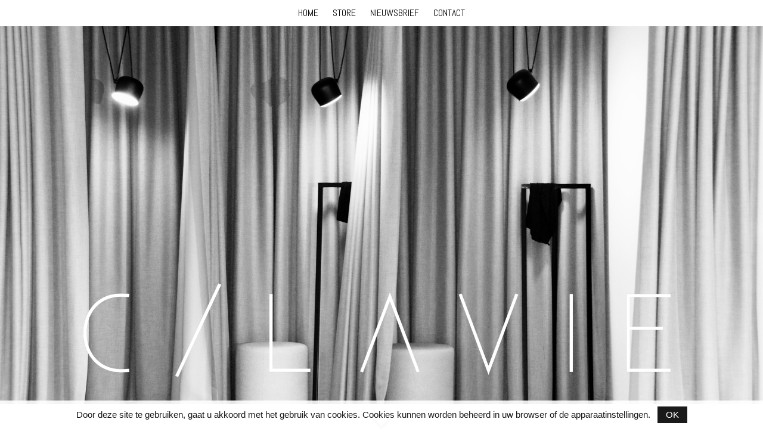

--- FILE ---
content_type: text/html; charset=UTF-8
request_url: https://cest-lavie.be/nl
body_size: 8906
content:
<!doctype html><html lang="nl-BE" class="no-js "><head> <meta charset="utf-8"> <meta http-equiv="X-UA-Compatible" content="IE=edge"> <title>C/LA VIE</title> <meta name="keywords" content="c'est la vie c/lavie bonheiden brands merken shoppen winkelen store kleren shoenen juwelen "> <meta name="description" content="MULTIBRANDSTORE / CLOTHES / SHOES / JUWELERY / ACCESSORIES"> <meta name="robots" content="index,follow,max-snippet:-1"> <meta name="viewport" content="width=device-width, initial-scale=1, minimal-ui"> <meta name="google-site-verification" content="V_WawR6RkQsWOMHXRwi9PJ_-3bFhqiNX2P3ivlwC8xo"> <link rel="canonical" href="https://cest-lavie.be/nl"> <link rel="stylesheet" href="https://shuttle-assets-new.s3.amazonaws.com/compiled/front-821b78f73f.css"> <link rel="stylesheet" href="https://shuttle-storage.s3.amazonaws.com/clavie/system/themes/theme-f1e9548671.css"> <link rel="stylesheet" href="https://fonts.googleapis.com/css?family=Abel:400,400italic,700,700italic&subset=latin"> <link rel="stylesheet" href="https://fonts.googleapis.com/css?family=Abel:400,400italic,700,700italic&subset=latin"> <script src="https://shuttle-assets-new.s3.amazonaws.com/assets/js/vendor/modernizr.min.js"></script> <script src="https://kit.fontawesome.com/f4fe980f49.js" crossorigin="anonymous"></script> <script src="https://kit.fontawesome.com/78bbb71bd9.js" crossorigin="anonymous"></script> <link rel="apple-touch-icon" sizes="57x57" href="https://shuttle-storage.s3.amazonaws.com/clavie/system/favicon/apple-touch-icon-57x57.png?1481901495&v=97138dce19"><link rel="apple-touch-icon" sizes="60x60" href="https://shuttle-storage.s3.amazonaws.com/clavie/system/favicon/apple-touch-icon-60x60.png?1481901495&v=97138dce19"><link rel="apple-touch-icon" sizes="72x72" href="https://shuttle-storage.s3.amazonaws.com/clavie/system/favicon/apple-touch-icon-72x72.png?1481901495&v=97138dce19"><link rel="apple-touch-icon" sizes="76x76" href="https://shuttle-storage.s3.amazonaws.com/clavie/system/favicon/apple-touch-icon-76x76.png?1481901495&v=97138dce19"><link rel="apple-touch-icon" sizes="114x114" href="https://shuttle-storage.s3.amazonaws.com/clavie/system/favicon/apple-touch-icon-114x114.png?1481901495&v=97138dce19"><link rel="apple-touch-icon" sizes="120x120" href="https://shuttle-storage.s3.amazonaws.com/clavie/system/favicon/apple-touch-icon-120x120.png?1481901495&v=97138dce19"><link rel="apple-touch-icon" sizes="144x144" href="https://shuttle-storage.s3.amazonaws.com/clavie/system/favicon/apple-touch-icon-144x144.png?1481901495&v=97138dce19"><link rel="apple-touch-icon" sizes="152x152" href="https://shuttle-storage.s3.amazonaws.com/clavie/system/favicon/apple-touch-icon-152x152.png?1481901495&v=97138dce19"><link rel="apple-touch-icon" sizes="180x180" href="https://shuttle-storage.s3.amazonaws.com/clavie/system/favicon/apple-touch-icon-180x180.png?1481901495&v=97138dce19"><link rel="icon" type="image/png" href="https://shuttle-storage.s3.amazonaws.com/clavie/system/favicon/favicon-32x32.png?1481901495&v=97138dce19" sizes="32x32"><link rel="icon" type="image/png" href="https://shuttle-storage.s3.amazonaws.com/clavie/system/favicon/android-chrome-192x192.png?1481901495&v=97138dce19" sizes="192x192"><link rel="icon" type="image/png" href="https://shuttle-storage.s3.amazonaws.com/clavie/system/favicon/favicon-16x16.png?1481901495&v=97138dce19" sizes="16x16"><link rel="manifest" href="https://shuttle-storage.s3.amazonaws.com/clavie/system/favicon/manifest.json?1481901495&v=97138dce19"><link rel="shortcut icon" href="https://shuttle-storage.s3.amazonaws.com/clavie/system/favicon/favicon.ico?1481901495&v=97138dce19"><meta name="theme-color" content="#ffffff"> <meta name="apple-mobile-web-app-title" content="C/ LA VIE"> <meta name="application-name" content="C/ LA VIE"> <meta property="og:type" content="website"> <meta property="og:url" content="https://cest-lavie.be/nl"> <meta property="og:site_name" content="C/ LA VIE"> <meta property="twitter:card" content="summary_large_image"> <link rel="alternate" hreflang="nl" href="https://cest-lavie.be/nl"> <link rel="alternate" hreflang="x-default" href="https://cest-lavie.be/nl"> </head><body> <script>
  (function(i,s,o,g,r,a,m){i['GoogleAnalyticsObject']=r;i[r]=i[r]||function(){
  (i[r].q=i[r].q||[]).push(arguments)},i[r].l=1*new Date();a=s.createElement(o),
  m=s.getElementsByTagName(o)[0];a.async=1;a.src=g;m.parentNode.insertBefore(a,m)
  })(window,document,'script','https://www.google-analytics.com/analytics.js','ga');

  ga('create', 'UA-89119721-1', 'auto');
  ga('send', 'pageview');

</script> <!--[if lt IE 10]> <p class="BrowseHappy">You are using an <strong>outdated</strong> browser. Please <a href="http://browsehappy.com/">upgrade your browser</a> to improve your experience.</p> <![endif]--> <div class="Page" id="page-4-home"><div class="Wrapper" id="wrapper"><section class="Main shuttle-Region " ><div class="Content shuttle-Block "><!-- Content-inner or Side-inner --><div class="Content-inner "><div class="shuttle-Widget shuttle-TemplateWidget" id="widget-3-94213de76e994c88879a91483bc76945"><div class="Grid-widgetInnerCell EntityTrigger-3" ><div class="Row"><div class="Row"><div class="shuttle-Widget u-sm-hidden" id="widget-356-69b2c56dd788ecd8f0d291c2ac68e6cb"><div class="Grid-widgetInnerCell EntityTrigger-356" ><div class="Row"><div class="shuttle-Widget" id="widget-136-6833806571be7008f9c8ed0020529d10"><div class="Grid-widgetInnerCell EntityTrigger-136" ><div class="Row"><style>@media (max-width: 767px) {	.Nav-138 { display: none; visibility: hidden; }	.Nav--responsive-138 { display: block; visibility: visible; }	}	#ToggleNav-93c84bf6de:checked ~ .ToggleNav-label {	}</style><div class="NavWrapper Nav-138" id="element-138"><ul class="shuttle-Element shuttle-Element--navigation Nav Nav--withGutter custom-style-navigation"><li class="Nav-item"><a href="/nl" class="Nav-itemTarget EntityTrigger-138-0-0 custom-style-navigation-item custom-style-navigation-item-active" >HOME</a></li><li class="Nav-item"><a href="/nl/store" class="Nav-itemTarget EntityTrigger-138-0-1 custom-style-navigation-item" >STORE</a></li><li class="Nav-item"><a href="/nl/nieuwsbrief" class="Nav-itemTarget EntityTrigger-138-0-2 custom-style-navigation-item" >NIEUWSBRIEF</a></li><li class="Nav-item"><a href="/nl/contact" class="Nav-itemTarget EntityTrigger-138-0-3 custom-style-navigation-item" >CONTACT</a></li></ul></div><div class="NavWrapper NavWrapper--responsive Nav--responsive-138 " id="element-138"><input class="ToggleNav " id="ToggleNav-93c84bf6de" type="checkbox" tabindex="-1" aria-hidden="true"><label class="ToggleNav-label custom-style-responsive-navigation-toggle-button" for="ToggleNav-93c84bf6de" aria-hidden="true">Menu</label><ul class="shuttle-Element shuttle-Element--navigation Nav Nav--stacked Nav--withGutter custom-style-responsive-navigation-dropdown"><li class="Nav-item"><a href="/nl" class="Nav-itemTarget EntityTrigger-138-0-0 custom-style-responsive-navigation-button custom-style-responsive-navigation-button-active" >HOME</a></li><li class="Nav-item"><a href="/nl/store" class="Nav-itemTarget EntityTrigger-138-0-1 custom-style-responsive-navigation-button" >STORE</a></li><li class="Nav-item"><a href="/nl/nieuwsbrief" class="Nav-itemTarget EntityTrigger-138-0-2 custom-style-responsive-navigation-button" >NIEUWSBRIEF</a></li><li class="Nav-item"><a href="/nl/contact" class="Nav-itemTarget EntityTrigger-138-0-3 custom-style-responsive-navigation-button" >CONTACT</a></li></ul></div></div></div></div></div><div class="Row"><div class="Slider custom-style-20" id="slider-127-81444225e9db253394113e4ebe80b05d"><div class="cycle-container"><div class="cycle-slideshow" data-cycle-log="false" data-cycle-loader="false" data-cycle-fx="fade" data-cycle-easing="easeInOutQuint" data-cycle-swipe="true" data-cycle-timeout="3000" data-cycle-delay="0" data-cycle-pause-on-hover="false" data-cycle-loop="9999" data-cycle-allow-wrap="true" data-cycle-auto-height="container" data-cycle-slides="> .Slider-item" data-cycle-slide-class="Slider-item" data-cycle-slide-active-class="is-active" data-cycle-prev="#slider-prev-127-81444225e9db253394113e4ebe80b05d" data-cycle-next="#slider-next-127-81444225e9db253394113e4ebe80b05d" data-cycle-disabled-class="is-disabled" data-cycle-pager="#slider-pager-127-81444225e9db253394113e4ebe80b05d" data-cycle-pager-active-class="custom-style-slider-pager-item-active" data-cycle-pager-event="click" data-cycle-pager-template="<li class='Slider-pager-item custom-style-slider-pager-item'></li>"	><div class="Slider-controls"><a id="slider-prev-127-81444225e9db253394113e4ebe80b05d" class="Slider-prev custom-style-slider-previous-arrow" href=""><span class="u-hiddenVisually">Vorige</span></a><a id="slider-next-127-81444225e9db253394113e4ebe80b05d" class="Slider-next custom-style-slider-next-arrow" href=""><span class="u-hiddenVisually">Volgende</span></a></div><div class="Slider-item" data-slider-item="0"><div class="Row"><div class="shuttle-Element shuttle-Element--image EntityTrigger-129 Entity-129" alt="foto4-ok" title="" id="element-129" data-url="https://shuttle-storage.s3.amazonaws.com/clavie/quotes%20%2B%20slider%20home/foto4-ok.png?1481881825&w=2500&h=1656" style="height:800px""><div class="FlexEmbed-object" data-asset-resize-id="129-0-e061af55d6dc070e14e6f4ec84d16c8d-64e75e9f15680975b83179664aace7ca" data-asset-id="15" alt="foto4-ok" title="" role="img" style="background-image:url( https://shuttle-storage.s3.amazonaws.com/clavie/system/resized/quotes%20%2B%20slider%20home/foto4-ok_2208x0.png?1481881825 );background-position:center center;background-repeat: no-repeat;background-size:cover;"></div></div></div></div><div class="Slider-item" data-slider-item="1"><div class="Row"><div class="shuttle-Element shuttle-Element--image EntityTrigger-129 Entity-129" alt="foto3-ok" title="" id="element-129" data-url="https://shuttle-storage.s3.amazonaws.com/clavie/quotes%20%2B%20slider%20home/foto3-ok.png?1481881825&w=2500&h=1656" style="height:800px""><div class="FlexEmbed-object" data-asset-resize-id="129-1-e061af55d6dc070e14e6f4ec84d16c8d-5fed652a0ab680172c436c8db2f2b173" data-asset-id="17" alt="foto3-ok" title="" role="img" style="background-image:url( https://shuttle-storage.s3.amazonaws.com/clavie/system/resized/quotes%20%2B%20slider%20home/foto3-ok_2208x0.png?1481881825 );background-position:center center;background-repeat: no-repeat;background-size:cover;"></div></div></div></div><div class="Slider-item" data-slider-item="2"><div class="Row"><div class="shuttle-Element shuttle-Element--image EntityTrigger-129 Entity-129" alt="quote-5" title="" id="element-129" data-url="https://shuttle-storage.s3.amazonaws.com/clavie/quotes%20%2B%20slider%20home/quote-5.png?1481881825&w=2500&h=1656" style="height:800px""><div class="FlexEmbed-object" data-asset-resize-id="129-2-e061af55d6dc070e14e6f4ec84d16c8d-b08e43cde2ce2331f3ecf0c1e0be1ba4" data-asset-id="27" alt="quote-5" title="" role="img" style="background-image:url( https://shuttle-storage.s3.amazonaws.com/clavie/system/resized/quotes%20%2B%20slider%20home/quote-5_2208x0.png?1481881825 );background-position:center center;background-repeat: no-repeat;background-size:cover;"></div></div></div></div><div class="Slider-item" data-slider-item="3"><div class="Row"><div class="shuttle-Element shuttle-Element--image EntityTrigger-129 Entity-129" alt="juwelen-ok" title="" id="element-129" data-url="https://shuttle-storage.s3.amazonaws.com/clavie/quotes%20%2B%20slider%20home/juwelen-ok.jpg?1481881825&w=2500&h=1656" style="height:800px""><div class="FlexEmbed-object" data-asset-resize-id="129-3-e061af55d6dc070e14e6f4ec84d16c8d-fb11552e1192221622cd785b83137f49" data-asset-id="19" alt="juwelen-ok" title="" role="img" style="background-image:url( https://shuttle-storage.s3.amazonaws.com/clavie/system/resized/quotes%20%2B%20slider%20home/juwelen-ok_2208x0.jpg?1481881825 );background-position:center center;background-repeat: no-repeat;background-size:cover;"></div></div></div></div><div class="Slider-item" data-slider-item="4"><div class="Row"><div class="shuttle-Element shuttle-Element--image EntityTrigger-129 Entity-129" alt="foto5-ok" title="" id="element-129" data-url="https://shuttle-storage.s3.amazonaws.com/clavie/quotes%20%2B%20slider%20home/foto5-ok.png?1481881825&w=2500&h=1656" style="height:800px""><div class="FlexEmbed-object" data-asset-resize-id="129-4-e061af55d6dc070e14e6f4ec84d16c8d-4b038c71a614ef84470e22b76cc929a1" data-asset-id="18" alt="foto5-ok" title="" role="img" style="background-image:url( https://shuttle-storage.s3.amazonaws.com/clavie/system/resized/quotes%20%2B%20slider%20home/foto5-ok_2208x0.png?1481881825 );background-position:center center;background-repeat: no-repeat;background-size:cover;"></div></div></div></div></div></div></div></div><div class="Row"><div class="shuttle-Widget shuttle-Widget--overlap custom-style-14" id="widget-133-d931f66ac2cec026b124fb0ec94cd95b"><div class="Grid-widgetInnerCell EntityTrigger-133" ><div class="Row"><img class="shuttle-Element shuttle-Element--image EntityTrigger-135 Entity-135" alt="logo-groot-ovelay" title="" id="element-135" data-url="https://shuttle-storage.s3.amazonaws.com/clavie/algemeen/logo-groot-ovelay.png?1481881752&w=3508&h=2480" data-asset-resize-id="135-4bd7a563335f7c85f29dad0ad1880682" data-asset-id="22" src="https://shuttle-storage.s3.amazonaws.com/clavie/system/resized/algemeen/logo-groot-ovelay_2208x0.png?1481881752"></div></div></div></div><div class="Row"><div class="shuttle-Widget custom-style-12" id="widget-139-87b41d979a61ccc9990c58685f603ca7"><div class="Grid-widgetInnerCell EntityTrigger-139" ><div class="Row"><div class="shuttle-Element shuttle-Element--spacer" id="element-148" style="height:10px"></div></div><div class="Row"><div class="shuttle-Element shuttle-Element--title" id="element-147"><h2 class="custom-style-11"><i class="fas fa-angle-down"></i></h2></div></div><div class="Row"><div class="shuttle-Element shuttle-Element--spacer" id="element-146" style="height:60px"></div></div><div class="Row"><div class="shuttle-Element shuttle-Element--title" id="element-141"><h2 class="custom-style-h2">MULTIBRANDSTORE /</h2></div></div><div class="Row"><div class="shuttle-Element shuttle-Element--title" id="element-170"><h3 class="custom-style-h3">CLOTHES &nbsp; &nbsp; &nbsp; &nbsp; &nbsp;SHOES &nbsp; &nbsp; &nbsp; &nbsp; &nbsp;JUWELERY &nbsp; &nbsp; &nbsp; &nbsp; ACCESSORIES</h3></div></div><div class="Row"><div class="shuttle-Element shuttle-Element--spacer" id="element-164" style="height:40px"></div></div><div class="Row"><div class="shuttle-Element shuttle-Element--text custom-style-text" id="element-163"><p>open: woensdag - zaterdag 10u - 18u &nbsp;/ &nbsp;zondag 14u - 17u</p></div></div><div class="Row"><div class="shuttle-Element shuttle-Element--spacer" id="element-158" style="height:150px"></div></div></div></div></div><div class="Row"><div class="shuttle-Widget custom-style-13" id="widget-151-500e1e912ce41e6e61852d9902525366"><div class="Grid-widgetInnerCell EntityTrigger-151" ><div class="Row"><div class="shuttle-Widget-wrapGrid wrap-Grid" data-grid-cols="3"><div id="grid_f580db4f88" class="Grid Grid--withGutter"><div class="Grid-cell u-size3of12"><div class="Grid-innerCell " data-grid-cell="3/12"><div class="shuttle-Element shuttle-Element--spacer" id="element-167" style="height:0px"></div></div></div><div class="Grid-cell u-size6of12"><div class="Grid-innerCell " data-grid-cell="6/12"><img class="shuttle-Element shuttle-Element--image EntityTrigger-153 Entity-153" alt="logo-wit-klein" title="" id="element-153" data-url="https://shuttle-storage.s3.amazonaws.com/clavie/algemeen/logo-wit-klein.png?1481881752&w=882&h=150" data-asset-resize-id="153-7c7d3a25fa1f5ef4aa3da6ee1428cb43" data-asset-id="21" src="https://shuttle-storage.s3.amazonaws.com/clavie/system/resized/algemeen/logo-wit-klein_882x0.png?1481881752"></div></div><div class="Grid-cell u-size3of12"><div class="Grid-innerCell " data-grid-cell="3/12"><div class="shuttle-Element shuttle-Element--spacer" id="element-168" style="height:0px"></div></div></div></div></div></div><div class="Row"><div class="shuttle-Element shuttle-Element--spacer" id="element-162" style="height:35px"></div></div><div class="Row"><div class="shuttle-Element shuttle-Element--text custom-style-text" id="element-165"><p>Rijmenamseweg 177A &bull; 2820 Bonheiden &bull;&nbsp;015 / 65 91 15</p></div></div><div class="Row"><div class="shuttle-Element shuttle-Element--spacer" id="element-169" style="height:10px"></div></div><div class="Row"><div class="shuttle-Element shuttle-Element--title" id="element-156"><h2 class="custom-style-18"><a href="https://www.facebook.com/CLA-VIE-1499739430326105/?fref=ts" target="_blank"><i class="fab fa-facebook-square"></i></a> <a href="https://www.instagram.com/la.vie.c/" target="_blank"><i class="fab fa-instagram"></i></a></h2></div></div><div class="Row"><div class="shuttle-Element shuttle-Element--spacer" id="element-261" style="height:30px"></div></div><div class="Row"><div class="shuttle-Element shuttle-Element--text custom-style-17" id="element-260"><p>Website by&nbsp;<a href="https://www.roulartadigital.be" target="_blank">Roularta Digital</a></p></div></div></div></div></div></div></div></div><div class="Row"><div class="shuttle-Widget u-lg-hidden u-md-hidden" id="widget-358-bfd372b590d4488a64d431241e121575"><div class="Grid-widgetInnerCell EntityTrigger-358" ><div class="Row"><div class="shuttle-Widget" id="widget-136-563d180191418771092f34bf11642e51"><div class="Grid-widgetInnerCell EntityTrigger-136" ><div class="Row"><style>@media (max-width: 767px) {	.Nav-138 { display: none; visibility: hidden; }	.Nav--responsive-138 { display: block; visibility: visible; }	}	#ToggleNav-a282a88bb4:checked ~ .ToggleNav-label {	}</style><div class="NavWrapper Nav-138" id="element-138"><ul class="shuttle-Element shuttle-Element--navigation Nav Nav--withGutter custom-style-navigation"><li class="Nav-item"><a href="/nl" class="Nav-itemTarget EntityTrigger-138-0-0 custom-style-navigation-item custom-style-navigation-item-active" >HOME</a></li><li class="Nav-item"><a href="/nl/store" class="Nav-itemTarget EntityTrigger-138-0-1 custom-style-navigation-item" >STORE</a></li><li class="Nav-item"><a href="/nl/nieuwsbrief" class="Nav-itemTarget EntityTrigger-138-0-2 custom-style-navigation-item" >NIEUWSBRIEF</a></li><li class="Nav-item"><a href="/nl/contact" class="Nav-itemTarget EntityTrigger-138-0-3 custom-style-navigation-item" >CONTACT</a></li></ul></div><div class="NavWrapper NavWrapper--responsive Nav--responsive-138 " id="element-138"><input class="ToggleNav " id="ToggleNav-a282a88bb4" type="checkbox" tabindex="-1" aria-hidden="true"><label class="ToggleNav-label custom-style-responsive-navigation-toggle-button" for="ToggleNav-a282a88bb4" aria-hidden="true">Menu</label><ul class="shuttle-Element shuttle-Element--navigation Nav Nav--stacked Nav--withGutter custom-style-responsive-navigation-dropdown"><li class="Nav-item"><a href="/nl" class="Nav-itemTarget EntityTrigger-138-0-0 custom-style-responsive-navigation-button custom-style-responsive-navigation-button-active" >HOME</a></li><li class="Nav-item"><a href="/nl/store" class="Nav-itemTarget EntityTrigger-138-0-1 custom-style-responsive-navigation-button" >STORE</a></li><li class="Nav-item"><a href="/nl/nieuwsbrief" class="Nav-itemTarget EntityTrigger-138-0-2 custom-style-responsive-navigation-button" >NIEUWSBRIEF</a></li><li class="Nav-item"><a href="/nl/contact" class="Nav-itemTarget EntityTrigger-138-0-3 custom-style-responsive-navigation-button" >CONTACT</a></li></ul></div></div></div></div></div><div class="Row"><div class="Slider custom-style-20" id="slider-363-2ad86772aa1a23f9e5b1e8713b8fc5bd"><div class="cycle-container"><div class="cycle-slideshow" data-cycle-log="false" data-cycle-loader="false" data-cycle-fx="fade" data-cycle-easing="easeInOutQuint" data-cycle-swipe="true" data-cycle-timeout="3000" data-cycle-delay="0" data-cycle-pause-on-hover="false" data-cycle-loop="9999" data-cycle-allow-wrap="true" data-cycle-auto-height="container" data-cycle-slides="> .Slider-item" data-cycle-slide-class="Slider-item" data-cycle-slide-active-class="is-active" data-cycle-prev="#slider-prev-363-2ad86772aa1a23f9e5b1e8713b8fc5bd" data-cycle-next="#slider-next-363-2ad86772aa1a23f9e5b1e8713b8fc5bd" data-cycle-disabled-class="is-disabled" data-cycle-pager="#slider-pager-363-2ad86772aa1a23f9e5b1e8713b8fc5bd" data-cycle-pager-active-class="custom-style-slider-pager-item-active" data-cycle-pager-event="click" data-cycle-pager-template="<li class='Slider-pager-item custom-style-slider-pager-item'></li>"	><div class="Slider-controls"><a id="slider-prev-363-2ad86772aa1a23f9e5b1e8713b8fc5bd" class="Slider-prev custom-style-slider-previous-arrow" href=""><span class="u-hiddenVisually">Vorige</span></a><a id="slider-next-363-2ad86772aa1a23f9e5b1e8713b8fc5bd" class="Slider-next custom-style-slider-next-arrow" href=""><span class="u-hiddenVisually">Volgende</span></a></div><div class="Slider-item" data-slider-item="0"><div class="Row"><img class="shuttle-Element shuttle-Element--image EntityTrigger-365 Entity-365" alt="foto1-mobile" title="" id="element-365" data-url="https://shuttle-storage.s3.amazonaws.com/clavie/slider%20mobiel/foto1-mobile.png?1481881717&w=1311&h=1656" data-asset-resize-id="365-0-8b3f47071c04cca07011e4c8e19b31e4-7e6ee86b20e8167f6019d7139007f852" data-asset-id="33" src="https://shuttle-storage.s3.amazonaws.com/clavie/system/resized/slider%20mobiel/foto1-mobile_1311x0.png?1481881717"></div></div><div class="Slider-item" data-slider-item="1"><div class="Row"><img class="shuttle-Element shuttle-Element--image EntityTrigger-365 Entity-365" alt="foto3-mobile" title="" id="element-365" data-url="https://shuttle-storage.s3.amazonaws.com/clavie/slider%20mobiel/foto3-mobile.png?1481881717&w=1311&h=1656" data-asset-resize-id="365-1-8b3f47071c04cca07011e4c8e19b31e4-6d0d6562d74e23dbc9f818c390eeb126" data-asset-id="32" src="https://shuttle-storage.s3.amazonaws.com/clavie/system/resized/slider%20mobiel/foto3-mobile_1311x0.png?1481881717"></div></div><div class="Slider-item" data-slider-item="2"><div class="Row"><img class="shuttle-Element shuttle-Element--image EntityTrigger-365 Entity-365" alt="foto4-mobile" title="" id="element-365" data-url="https://shuttle-storage.s3.amazonaws.com/clavie/slider%20mobiel/foto4-mobile.png?1481881717&w=1311&h=1656" data-asset-resize-id="365-2-8b3f47071c04cca07011e4c8e19b31e4-d8ae6e85e22520725288aa390e49d510" data-asset-id="34" src="https://shuttle-storage.s3.amazonaws.com/clavie/system/resized/slider%20mobiel/foto4-mobile_1311x0.png?1481881717"></div></div><div class="Slider-item" data-slider-item="3"><div class="Row"><img class="shuttle-Element shuttle-Element--image EntityTrigger-365 Entity-365" alt="foto5-mobile" title="" id="element-365" data-url="https://shuttle-storage.s3.amazonaws.com/clavie/slider%20mobiel/foto5-mobile.png?1481881717&w=1311&h=1656" data-asset-resize-id="365-3-8b3f47071c04cca07011e4c8e19b31e4-ad5dcbb04af78e15d2c5d70a34914d7e" data-asset-id="36" src="https://shuttle-storage.s3.amazonaws.com/clavie/system/resized/slider%20mobiel/foto5-mobile_1311x0.png?1481881717"></div></div><div class="Slider-item" data-slider-item="4"><div class="Row"><img class="shuttle-Element shuttle-Element--image EntityTrigger-365 Entity-365" alt="foto2-mobile" title="" id="element-365" data-url="https://shuttle-storage.s3.amazonaws.com/clavie/slider%20mobiel/foto2-mobile.png?1481881717&w=1311&h=1656" data-asset-resize-id="365-4-8b3f47071c04cca07011e4c8e19b31e4-f1a4351038f6bafd1c1a2a6f10f3b6e5" data-asset-id="35" src="https://shuttle-storage.s3.amazonaws.com/clavie/system/resized/slider%20mobiel/foto2-mobile_1311x0.png?1481881717"></div></div></div></div></div></div><div class="Row"><div class="shuttle-Widget shuttle-Widget--overlap custom-style-22" id="widget-366-3ccf8b3bf03a55d46473e21524303734"><div class="Grid-widgetInnerCell EntityTrigger-366" ><div class="Row"><img class="shuttle-Element shuttle-Element--image EntityTrigger-368 Entity-368" alt="logo-groot-ovelay" title="" id="element-368" data-url="https://shuttle-storage.s3.amazonaws.com/clavie/algemeen/logo-groot-ovelay.png?1481881752&w=3508&h=2480" data-asset-resize-id="368-0aad7cb5be01f177cc72298bfe465846" data-asset-id="22" src="https://shuttle-storage.s3.amazonaws.com/clavie/system/resized/algemeen/logo-groot-ovelay_2208x0.png?1481881752"></div></div></div></div><div class="Row"><div class="shuttle-Widget custom-style-12" id="widget-369-3b576f56d508cc612ece12c705b28a20"><div class="Grid-widgetInnerCell EntityTrigger-369" ><div class="Row"><div class="shuttle-Element shuttle-Element--title" id="element-372"><h2 class="custom-style-11"><i class="fas fa-angle-down"></i></h2></div></div><div class="Row"><div class="shuttle-Element shuttle-Element--spacer" id="element-373" style="height:60px"></div></div><div class="Row"><div class="shuttle-Element shuttle-Element--title" id="element-374"><h2 class="custom-style-h2" id="FitText-374">MULTIBRANDSTORE /</h2></div></div><div class="Row"><div class="shuttle-Element shuttle-Element--title" id="element-375"><h3 class="custom-style-h3" id="FitText-375">CLOTHES<br />SHOES<br />JUWELERY<br />ACCESSORIES</h3></div></div><div class="Row"><div class="shuttle-Element shuttle-Element--spacer" id="element-376" style="height:40px"></div></div><div class="Row"><div class="shuttle-Element shuttle-Element--text custom-style-text" id="element-377"><p>open /</p><p>woensdag - zaterdag 10u - 18u</p><p>zondag 14u - 17u</p></div></div><div class="Row"><div class="shuttle-Element shuttle-Element--spacer" id="element-378" style="height:150px"></div></div></div></div></div><div class="Row"><div class="shuttle-Widget custom-style-13" id="widget-379-e7c64a8dbd0a0f8d6d68773147d6558c"><div class="Grid-widgetInnerCell EntityTrigger-379" ><div class="Row"><div class="shuttle-Widget-wrapGrid wrap-Grid" data-grid-cols="3"><div id="grid_f502e716c3" class="Grid Grid--withGutter"><div class="Grid-cell u-size3of12"><div class="Grid-innerCell " data-grid-cell="3/12"><div class="shuttle-Element shuttle-Element--spacer" id="element-381" style="height:0px"></div></div></div><div class="Grid-cell u-size6of12"><div class="Grid-innerCell " data-grid-cell="6/12"><img class="shuttle-Element shuttle-Element--image EntityTrigger-382 Entity-382" alt="logo-wit-klein" title="" id="element-382" data-url="https://shuttle-storage.s3.amazonaws.com/clavie/algemeen/logo-wit-klein.png?1481881752&w=882&h=150" data-asset-resize-id="382-9c9e96755bb5db31d9adf975b7aeae27" data-asset-id="21" src="https://shuttle-storage.s3.amazonaws.com/clavie/system/resized/algemeen/logo-wit-klein_882x0.png?1481881752"></div></div><div class="Grid-cell u-size3of12"><div class="Grid-innerCell " data-grid-cell="3/12"><div class="shuttle-Element shuttle-Element--spacer" id="element-383" style="height:0px"></div></div></div></div></div></div><div class="Row"><div class="shuttle-Element shuttle-Element--spacer" id="element-384" style="height:35px"></div></div><div class="Row"><div class="shuttle-Element shuttle-Element--text custom-style-text" id="element-385"><p>Rijmenamseweg 177A</p><p>2820 Bonheiden</p><p>015 / 65 91 15</p></div></div><div class="Row"><div class="shuttle-Element shuttle-Element--spacer" id="element-386" style="height:10px"></div></div><div class="Row"><div class="shuttle-Element shuttle-Element--title" id="element-387"><h2 class="custom-style-18"><a href="https://www.facebook.com/CLA-VIE-1499739430326105/?fref=ts" target="_blank"><i class="fab fa-facebook-square"></i></a> <a href="https://www.instagram.com/la.vie.c/" target="_blank"><i class="fab fa-instagram"></i></a></h2></div></div><div class="Row"><div class="shuttle-Element shuttle-Element--spacer" id="element-388" style="height:30px"></div></div><div class="Row"><div class="shuttle-Element shuttle-Element--text custom-style-17" id="element-389"><p><a href="http://www.digilocal.be/" target="_blank">Website by Roularta Digital</a></p></div></div></div></div></div></div></div></div></div></div></div></div></div></section></div></div> <script src="https://shuttle-assets-new.s3.amazonaws.com/compiled/front-821b78f73f.js" data-cookieconsent="ignore" data-cookiecategory="essential"></script><!--IUB-COOKIE-BLOCK-SKIP-START--><script>
		Shuttle.FrontApp.prototype.processCaptchaElements = function() {
			var elements = this.options.elementData['formCaptchaElement'];
			if ($.isEmptyObject(elements)) return;

			var _this = this;
			var callback = 'initialize' + this.randomString(10);

			window[callback] = function() {
				if (typeof grecaptcha === 'undefined' || typeof grecaptcha.render === 'undefined') {
					setTimeout(window[callback], 1);
				} else {
		            _this.googleCaptchaLoaded = true;
		            for (var id in elements) {
		                _this.options.elementData['formCaptchaElement'][id].widget_id = grecaptcha.render('captcha-element-' + id, {
		                    sitekey: '6LdH-BwUAAAAAFD9M54QTXgB27W_3QeRVdiHLWBq',
		                    theme: elements[id].theme,
		                    size: elements[id].size,
		                    type: elements[id].type,
		                    callback: $.proxy(function(id) {
		                        $('[id="captcha-element-' + id + '"]').next().addClass('u-hidden');
		                    }, this, id)
		                });
		            }
				}
			};

			if (this.hasScript('googlecaptcha')) {
				if (this.googleCaptchaLoaded) {
					window[callback]();
				}
			}
			else {
				//dont use the onload query parameter to trigger the callback,
				//the captcha would only show the first time for the user
				//due to race conditions
				//the check in the callback itself will handle this
				this.loadScript('https://www.google.com/recaptcha/api.js?render=explicit', 'googlecaptcha', window[callback]);
			}
		};

		// Thank you Firefox
		var oldCss = $.css
		$.css = function () {
			var result = oldCss.apply($, arguments)

			if (result === 'url("about:invalid")') {
				return '';
			}

			return result
		}

		var oldShare = Shuttle.FrontApp.prototype.share;
		Shuttle.FrontApp.prototype.share = function(url, el, parameters, index, entityId) {
			if (parameters.type === 'whatsapp') {
				if (!url) url = window.location.href;
				window.location = 'whatsapp://send?text=' + encodeURIComponent(url);
			} else {
				oldShare.apply(this, arguments);
			}
		};

		Shuttle.FrontApp.prototype.loadGoogleMapsScript = function(onLoaded) {
			var _this = this;
			if (this.hasScript('googlemaps')) {
				if (this.googleMapsLoaded) {
					onLoaded();
				} else {
					setTimeout(function () {
						_this.loadGoogleMapsScript(onLoaded);
					}, 100);
				}
			}
			else {
				var callback = 'initialize' + this.randomString(10);
				window[callback] = function() {
					_this.googleMapsLoaded = true;
					onLoaded();
				};
				this.loadScript('https://maps.googleapis.com/maps/api/js?key=AIzaSyA3rqQLdCzE8ckfQbmsl-MAvCYRjqATcRA&libraries=places&callback=' + callback, 'googlemaps');
			}
		};

		Shuttle.FrontApp.prototype.initializeOnIntersect = function(elements, initialize) {
			var observer = null;
			var _this = this;

			if (!!window.IntersectionObserver) {
				observer = new IntersectionObserver(function (entries, observer) {
					entries.forEach(function (entry) {
						if (entry.isIntersecting) {
							_this.loadGoogleMapsScript(function () {
								initialize(entry.target);
							});
							observer.unobserve(entry.target);
						}
					});
				});
			}

			elements.each(function () {
				if (observer) {
					observer.observe(this);
				} else {
					_this.loadGoogleMapsScript(function () {
						initialize(this);
					});
				}
			});
		};

		Shuttle.FrontApp.prototype.processGoogleMaps = function() {
			this.processGoogleMapsElements();
			this.processGoogleAutocompletes();
		};

		// Lazy-load Google Maps
		let elementData = null;
		Shuttle.FrontApp.prototype.processGoogleMapsElements = function() {
			var _this = this;

			if (! elementData) {
				elementData = _this.options.elementData;
			}

			this.locationsToPost = [];
			this.googleMapsIds = [];
			var maps = $('.googleMapsElementMap:not(.is-initialized)');
			maps.each(function() {
				var $this = $(this);
				var id = $this.attr('data-id');
				_this.googleMapsIds.push(id);
			});

			this.initializeOnIntersect(maps, function (element) {
				if ($(element).hasClass('is-initialized')) {
					return
				}

				$(element).addClass('is-initialized');
				var id = $(element).attr('data-id');
				var data = elementData['googleMapsElement'][id];
				_this.initializeGoogleMaps(id, data);
			});
		};

		// Lazy-load Google Autocomplete
		Shuttle.FrontApp.prototype.processGoogleAutocompletes = function() {
			this.initializeOnIntersect($('input[type=text].google-autocomplete:not(.is-initialized)'), function (element) {
				if ($(element).hasClass('is-initialized')) {
					return
				}

				var $this = $(element);
				$this.addClass('is-initialized');

				var options = {};
				var country = $this.attr('data-country');
				if (country && country !== 'all') {
					options.componentRestrictions = {country: country};
				}

				// bind the autocomplete to the element, so we allow frontenders to manipulate the behaviour
				// for instance: on publibox, we needed to autosubmit the form, so now the frontender can do something like
				// var autocomplete = $('someinput').data('google-autocomplete');
				// autocomplete.addListener('place_changed', function(){ ...submit the form... });
				$this.data('google-autocomplete', new google.maps.places.Autocomplete(element, options));
			});
		};

		Shuttle.FrontApp.prototype.processAssetResizes = function(context) {
			var _this = this;
			if ( ! context) context = 'body';

			if (typeof this.options.elementData['assetResize'] === 'undefined') return [];
			var resizeData = this.options.elementData['assetResize'];
			var result = [];

			$(context).find('[data-asset-resize-id]').each(function() {
				var $this = $(this);
				var id = $this.attr('data-asset-resize-id');
				$this.removeAttr('data-asset-resize-id');
				var data = null;

				if (typeof resizeData[id] === 'undefined') {
					// try to find resizeOptions of other elements in parent widgets
					// needed for things like infinite scroll
					var parentWidget = $this.closest('.shuttle-Widget');
					while (parentWidget.length > 0) {
						var otherImages = parentWidget.find('[data-asset-resize-id]:not([data-asset-resize-id="' + id + '"])');
						if (otherImages.length > 0 && typeof resizeData[otherImages.attr('data-asset-resize-id')] !== 'undefined') {
							data = $.extend(true, {}, resizeData[otherImages.attr('data-asset-resize-id')]);
							data.assetId = $this.attr('data-asset-id');
							break;
						}
						else {
							otherImages = parentWidget.find('[data-asset-resized-id]');
							if (otherImages.length > 0 && typeof resizeData[otherImages.attr('data-asset-resized-id')] !== 'undefined') {
								data = $.extend(true, {}, resizeData[otherImages.attr('data-asset-resized-id')]);
								data.assetId = $this.attr('data-asset-id');
								break;
							}
						}
						parentWidget = parentWidget.parent().closest('.shuttle-Widget');
					}
				}
				else {
					data = resizeData[id];
				}

				$this.attr('data-asset-resized-id', id);
				if (!data) return;
				if (!data.assetId) return;
				var hash = data.assetId + '-' + JSON.stringify(data.resizeOptions);

				var background = false;
				if (this.tagName === 'IMG') {
					var src = $this.attr('src');

					//if the src is undefined, we are lazy loading the image
					if(src === undefined){
						src = $this.attr('data-src');
					}

					if (src.indexOf('blank.gif') >= 0) {
						background = true;
					}
				}
				else {
					background = true;
				}

				if (background) {

					//check lazy first, because this has less browser inconsistencies
					if($(this).attr('data-bg')){
						return;
					} else {
						var backgroundImage = $this.css('background-image');
						//make sure url?some=query&para=meters#some-anchor-link still get resized
						//so we always drop the anchor part when comparing
						//the expression needs to be greedy
						var location = window.location.href.replace(/(.*?)(#.*)?$/, '$1');

						if (backgroundImage && backgroundImage != 'none' && backgroundImage != 'url(' + location + ')' && backgroundImage != 'url("' + location + '")' && backgroundImage != 'url("")') return;
					}
				}
				else {
					if ($this.attr('src') || $this.attr('data-src')) return;
				}

				if (typeof _this.assetResizes[hash] === 'undefined') {
					_this.assetResizes[hash] = {
						asset_id: data.assetId,
						resize_options: data.resizeOptions,
						elements: [],
						url: '',
						loading: false
					}
				}
				else if (_this.assetResizes[hash].url) {
					if (background) {
						$this.css('background-image', 'url(' + _this.assetResizes[hash].url + ')');
					}
					else {
						$this.attr('src', _this.assetResizes[hash].url);
					}
					return;
				}

				for (var i = 0; i < _this.assetResizes[hash].elements.length; i++) {
					if (_this.assetResizes[hash].elements[i].element == this) {
						return;
					}
				}

				_this.assetResizes[hash].elements.push({
					element: this,
					background: background
				});

				result.push(this);
			});

			for (var hash in this.assetResizes) {
				if (_this.assetResizes[hash].url) continue;
				if (_this.assetResizes[hash].loading) continue;
				_this.assetResizes[hash].loading = true;

				this.resizeAsset(this.assetResizes[hash].asset_id, this.assetResizes[hash].resize_options, $.proxy(function(hash, url) {
					_this.assetResizes[hash].url = url;
					var elements = _this.assetResizes[hash].elements;
					for (var i = 0; i < elements.length; i++) {

						var element = elements[i];

						if (element.background) {
							$(element.element).css('background-image', 'url(' + url + ')');
						}
						else {
							$(element.element).attr('src', url);
						}

						if($(element.element).hasClass('lazy-hidden')){
							$(element.element).toggleClass('lazy-hidden lazy-loaded');
						}
					}
				}, this, hash));
			}

			return result;
		};

		Shuttle.init({
			resizeAssetUrl: 'https://cest-lavie.be/entities/assets/:id/resize',
			googleMapsLocationUrl: 'https://cest-lavie.be/entities/google-maps-location',
			assetBaseUrl: 'https://shuttle-assets-new.s3.amazonaws.com/',
			sessionToken: 'rYVwmFO0Q2wsH0Q3gsorjSFKYl2upCh0TThWwljD',
			lang: {
				labels: {
					required_field: "Dit veld is verplicht.",
					email_field: "Gelieve een geldig e-mailadres in te vullen.",
					number_field: "Gelieve een geldig getal in te vullen.",
					min_field: "Deze waarde mag niet lager zijn dan %s.",
					max_field: "Deze waarde mag niet groter zijn dan %s.",
					range: "Deze waarde moet tussen %s en %s liggen."
				}
			},
			elementData: {"entityAction":{"138-0-0":[{"trigger":"click","action":"link","parameters":{"link":"page:4"}}],"138-0-1":[{"trigger":"click","action":"link","parameters":{"link":"page:2"}}],"138-0-2":[{"trigger":"click","action":"link","parameters":{"link":"page:7"}}],"138-0-3":[{"trigger":"click","action":"link","parameters":{"link":"page:3"}}]},"assetResize":{"129-0-e061af55d6dc070e14e6f4ec84d16c8d-64e75e9f15680975b83179664aace7ca":{"assetId":"15","resizeOptions":{"width":"2208"}},"129-1-e061af55d6dc070e14e6f4ec84d16c8d-5fed652a0ab680172c436c8db2f2b173":{"assetId":"17","resizeOptions":{"width":"2208"}},"129-2-e061af55d6dc070e14e6f4ec84d16c8d-b08e43cde2ce2331f3ecf0c1e0be1ba4":{"assetId":"27","resizeOptions":{"width":"2208"}},"129-3-e061af55d6dc070e14e6f4ec84d16c8d-fb11552e1192221622cd785b83137f49":{"assetId":"19","resizeOptions":{"width":"2208"}},"129-4-e061af55d6dc070e14e6f4ec84d16c8d-4b038c71a614ef84470e22b76cc929a1":{"assetId":"18","resizeOptions":{"width":"2208"}},"135-4bd7a563335f7c85f29dad0ad1880682":{"assetId":"22","resizeOptions":{"width":2208}},"153-7c7d3a25fa1f5ef4aa3da6ee1428cb43":{"assetId":"21","resizeOptions":{"width":1077}},"365-0-8b3f47071c04cca07011e4c8e19b31e4-7e6ee86b20e8167f6019d7139007f852":{"assetId":"33","resizeOptions":{"width":"2208"}},"365-1-8b3f47071c04cca07011e4c8e19b31e4-6d0d6562d74e23dbc9f818c390eeb126":{"assetId":"32","resizeOptions":{"width":"2208"}},"365-2-8b3f47071c04cca07011e4c8e19b31e4-d8ae6e85e22520725288aa390e49d510":{"assetId":"34","resizeOptions":{"width":"2208"}},"365-3-8b3f47071c04cca07011e4c8e19b31e4-ad5dcbb04af78e15d2c5d70a34914d7e":{"assetId":"36","resizeOptions":{"width":"2208"}},"365-4-8b3f47071c04cca07011e4c8e19b31e4-f1a4351038f6bafd1c1a2a6f10f3b6e5":{"assetId":"35","resizeOptions":{"width":"2208"}},"368-0aad7cb5be01f177cc72298bfe465846":{"assetId":"22","resizeOptions":{"width":2208}},"382-9c9e96755bb5db31d9adf975b7aeae27":{"assetId":"21","resizeOptions":{"width":1077}}},"fitText":{"FitText-374":{"fontSize":45,"bodyFontSize":16},"FitText-375":{"fontSize":18,"bodyFontSize":16}}}
		});

		Shuttle.mergeWordFilesHandler = function (params) {
			window.location.href = window.location.origin + '/download-requests/' + params.response;
		};

		Shuttle.mergeTextFilesHandler = function (params) {
			window.location.href = window.location.origin + '/download-requests/' + params.response;
		};

		// Fix SharpSpring forms
		$('form').each(function () {
			if (this.onsubmit) {
				var onsubmit = this.onsubmit;
				this.onsubmit = null;

				$(this).submit(function (event) {
					onsubmit.call(this, event);
				});
			}
		});

	</script><!--IUB-COOKIE-BLOCK-SKIP-END--> <script>
        var google_tag_params = {
                    };
    </script> <script>
function acceptCookie() {
   document.getElementById('cookieNotice').style.visibility = 'hidden';
   document.cookie = "cookieAllowed=yes; max-age=" + 60 * 60 * 24 * 1000;
}
</script><style>#cookieNotice { background-color: #ffffff; color:#000000; visibility: hidden; padding:10px 20px 10px 20px; opacity: 0.9; filter: alpha(opacity=90); /*border-radius: 10px; margin: 10px 10px 10px 10px;*/ text-align:center; font-size:15px; z-index:99999; position:fixed; bottom:0px; right:0px; left:0px; box-shadow: 4px 4px 1px #999999; line-height:20px;
}
.cookieButton{ background-color: #000000; color:#ffffff; padding:4px 14px 4px 14px; border-radius: 0px; margin-left:8px;
}</style><div id="cookieNotice"> Door deze site te gebruiken, gaat u akkoord met het gebruik van cookies. Cookies kunnen worden beheerd in uw browser of de apparaatinstellingen. <button class="cookieButton" onclick="acceptCookie()">OK</button></div><script>
// Check if cookie exists
cookieExists = (document.cookie.match(/^(?:.*;)?cookieAllowed =([^;]+)(?:.*)?$/)||[,null])[1]
if (/(^|;)\s*cookieAllowed=/.test(document.cookie)) {
   //return;
   document.getElementById('cookieNotice').style.visibility = 'hidden';
} else {
   document.getElementById('cookieNotice').style.visibility = 'visible';

}
</script> </body></html>

--- FILE ---
content_type: text/css
request_url: https://shuttle-storage.s3.amazonaws.com/clavie/system/themes/theme-f1e9548671.css
body_size: 7589
content:
.custom-style-form-success-message{border-width:1px;border-style:solid;border-radius:3px;border-color:#489843;color:#489843;background-color:rgba(72,152,67,.2);padding-top:8px;padding-bottom:8px;padding-left:16px;padding-right:16px;background-repeat:no-repeat}.custom-style-form-error-message{border-width:1px;border-style:solid;border-radius:3px;border-color:#d44422;color:#d44422;background-color:rgba(212,68,34,.2);padding-top:8px;padding-bottom:8px;padding-left:16px;padding-right:16px;background-repeat:no-repeat}.custom-style-body,body{font-family:"Arial";color:#666;font-size:16px;line-height:1.5;background-repeat:no-repeat}.custom-style-h1{margin-bottom:24px;font-size:30px;line-height:1.2;font-family:"Abel";text-align:center;background-repeat:no-repeat}.custom-style-h2{font-family:"Abel";text-align:center;text-transform:uppercase;font-size:45px;font-weight:400;background-repeat:no-repeat}.custom-style-h3{font-size:18px;font-family:"Abel";text-align:center;font-weight:400;background-repeat:no-repeat}.custom-style-text{font-family:"Abel";font-size:16px;line-height:1.2;text-align:center;font-weight:400;background-repeat:no-repeat}.custom-style-link,a{color:#666;font-family:"Abel";background-repeat:no-repeat}.custom-style-link:hover,.custom-style-link-hover,a:hover{color:#919191}.custom-style-link:active,.custom-style-link-active,a:active{color:#d7d7d7}.custom-style-link:focus,.custom-style-link-focus,a:focus{color:#d7d7d7}.custom-style-button{border-width:1px;border-style:solid;border-radius:3px;background-color:#fff;padding-top:8px;padding-bottom:8px;padding-left:16px;padding-right:16px;font-size:16px;text-align:center;font-family:"Abel";background-repeat:no-repeat}.custom-style-button:hover,.custom-style-button-hover{border-color:#666;background-color:#666;color:#fff}.custom-style-form-text-field{border-width:1px;border-style:solid;border-color:#d7d7d7;border-radius:3px;background-color:#fff;color:#666;padding-top:8px;padding-bottom:8px;padding-left:12px;padding-right:12px;height:200%;background-repeat:no-repeat}.custom-style-form-text-field:focus,.custom-style-form-text-field-focus{border-color:#919191}.custom-style-form-list-field{border-width:1px;border-style:solid;border-color:#d7d7d7;border-radius:3px;background-color:#fff;color:#666;padding-top:8px;padding-bottom:8px;padding-left:12px;padding-right:30px;height:200%;background-repeat:no-repeat}.custom-style-form-list-field:focus,.custom-style-form-list-field-focus{border-color:#919191}.custom-style-form-button{border-width:1px;border-style:solid;border-radius:3px;background-color:#fff;padding-top:8px;padding-bottom:8px;padding-left:16px;padding-right:16px;font-size:16px;text-align:center;font-family:"Abel";background-repeat:no-repeat}.custom-style-form-button:hover,.custom-style-form-button-hover{border-color:#666;background-color:#666;color:#fff}.custom-style-navigation{color:#000;text-transform:uppercase;text-align:center;font-family:"Abel";padding-top:10px;padding-bottom:10px;background-repeat:no-repeat}.custom-style-navigation-item{color:#000;background-repeat:no-repeat}.custom-style-responsive-navigation-toggle-button{font-family:"Abel";text-align:center;font-size:16px;margin-top:10px;margin-bottom:10px;font-weight:400;background-color:rgba(255,255,255,.5);background-repeat:no-repeat}.custom-style-responsive-navigation-dropdown{background-color:rgba(255,255,255,.5);text-align:center;padding-top:10px;padding-bottom:10px;background-repeat:no-repeat}.custom-style-1{padding-left:10px;padding-top:30px;background-repeat:no-repeat}.custom-style-2{padding-top:50px;background-repeat:no-repeat}.custom-style-3{font-family:"Times New Roman";text-align:center;font-size:30px;line-height:100px;font-weight:400;background-repeat:no-repeat}.custom-style-4{font-size:30px;color:#000;background-repeat:no-repeat}.custom-style-4:hover,.custom-style-4-hover{color:#000}.custom-style-5{font-size:30px;background-repeat:no-repeat}.custom-style-6{font-family:"Abel";background-repeat:no-repeat}.custom-style-8{font-size:30px;background-repeat:no-repeat}.custom-style-10{font-size:14px;background-repeat:no-repeat}.custom-style-11{margin-bottom:24px;line-height:1.2;font-family:"Abel";text-align:center;text-transform:uppercase;font-size:40px;color:#d7d7d7;font-weight:400;background-repeat:no-repeat}.custom-style-12{margin-left:10%;margin-right:10%;background-repeat:no-repeat}.custom-style-13{padding-left:10%;padding-right:10%;background-color:#d7d7d7;padding-top:40px;padding-bottom:40px;background-repeat:no-repeat}.custom-style-14{margin-top:-150px;background-repeat:no-repeat}.custom-style-15{height:500px;background-repeat:no-repeat}.custom-style-16{margin-left:30%;margin-right:30%;background-repeat:no-repeat}.custom-style-17{font-family:"Abel";font-size:12px;line-height:1.2;text-align:center;font-weight:400;background-repeat:no-repeat}.custom-style-18{font-size:20px;font-family:"Abel";text-align:center;font-weight:400;background-repeat:no-repeat}.custom-style-19{margin-left:30%;margin-right:30%;text-align:center;background-repeat:no-repeat}.custom-style-20{height:88vh}.custom-style-21{background-color:rgba(255,255,255,.5);background-repeat:no-repeat}.custom-style-22{margin-top:-350px;background-repeat:no-repeat}.custom-style-23{margin-left:10%;margin-right:10%;background-repeat:no-repeat}.custom-style-cookie-bar{position:fixed;bottom:0;left:0;right:0;height:55px;z-index:999999;padding-top:13px;padding-bottom:13px;padding-left:20px;padding-right:20px;background-color:#000;color:#fff;background-repeat:no-repeat}.custom-style-cookie-bar-button{border-radius:5px;line-height:30px;padding-left:20px;padding-right:20px;color:#000;background-color:#fff;background-repeat:no-repeat}.color-1{color:#489843}.color-1-back{background-color:#489843}.color-2{color:rgba(72,152,67,.2)}.color-2-back{background-color:rgba(72,152,67,.2)}.color-3{color:#d44422}.color-3-back{background-color:#d44422}.color-4{color:rgba(212,68,34,.2)}.color-4-back{background-color:rgba(212,68,34,.2)}.color-5{color:#000}.color-5-back{background-color:#000}.color-6{color:#fff}.color-6-back{background-color:#fff}.color-7{color:#666}.color-7-back{background-color:#666}.color-8{color:#919191}.color-8-back{background-color:#919191}.color-9{color:#d7d7d7}.color-9-back{background-color:#d7d7d7}.color-10{color:#268cce}.color-10-back{background-color:#268cce}.color-11{color:#359fe3}.color-11-back{background-color:#359fe3}.color-12{color:#489843}.color-12-back{background-color:#489843}.color-13{color:rgba(72,152,67,.2)}.color-13-back{background-color:rgba(72,152,67,.2)}.color-14{color:#d44422}.color-14-back{background-color:#d44422}.color-15{color:rgba(212,68,34,.2)}.color-15-back{background-color:rgba(212,68,34,.2)}.color-16{color:#000}.color-16-back{background-color:#000}.color-17{color:#f5e4eb}.color-17-back{background-color:#f5e4eb}.color-18{color:#f8eaf0}.color-18-back{background-color:#f8eaf0}.color-19{color:rgba(255,255,255,.5)}.color-19-back{background-color:rgba(255,255,255,.5)}.Container{max-width:960px}@media (max-width:959px){.Container{padding-right:20px;padding-left:20px}}@media (max-width:767px){.Content--left,.Content--middle,.Content--right,.Side--left,.Side--right{width:100%!important;float:none!important}.Content--left{margin-right:0!important}.Content--middle{margin-right:0!important;margin-left:0!important}.Content--right{margin-left:0!important}}@media (min-width:960px){.u-lg-hidden{display:none!important}}@media (min-width:768px) and (max-width:959px){.u-md-hidden{display:none!important}}@media (max-width:767px){.u-sm-hidden{display:none!important}}